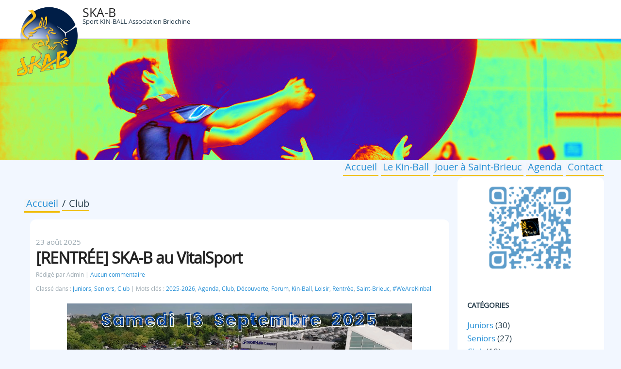

--- FILE ---
content_type: text/html; charset=UTF-8
request_url: http://ska-b.kin-ball.fr/index.php?tag/club
body_size: 200620
content:
<!DOCTYPE html>
<html lang="fr">
<head>
	<meta charset="utf-8">
	<meta name="viewport" content="width=device-width, user-scalable=yes, initial-scale=1.0">
	<title>Tag Club - SKA-B</title>
	<link rel="icon" href="http://ska-b.kin-ball.fr/themes/SKA-B/img/favicon.svg" />
	<link rel="stylesheet" href="http://ska-b.kin-ball.fr/themes/SKA-B/css/plucss.css?v=1.3.1" media="screen,print"/>
	<link rel="stylesheet" href="http://ska-b.kin-ball.fr/themes/SKA-B/css/theme.css?v=5.8.21" media="screen"/>
	<link rel="stylesheet" type="text/css" href="http://ska-b.kin-ball.fr/data/site.css?d=gr5y" media="screen" />
	<link rel="alternate" type="application/rss+xml" title="Fil Rss des articles" href="http://ska-b.kin-ball.fr/feed/rss/tag/club" />
	<link rel="alternate" type="application/rss+xml" title="Fil Rss des commentaires" href="http://ska-b.kin-ball.fr/feed/rss/commentaires" />
	<link rel="stylesheet" type="text/css" href="http://ska-b.kin-ball.fr/plugins/plxMyZoombox/zoombox/zoombox.css" />
		<link rel="stylesheet" type="text/css" href="http://ska-b.kin-ball.fr/plugins/plxcaroufredsel/css/style.css" />
	<link rel="stylesheet" type="text/css" href="http://ska-b.kin-ball.fr/plugins/tinyMCE/tinymce/js/tinymce/plugins/codesample/css/prism.css" />
	<link rel="stylesheet" type="text/css" href="http://ska-b.kin-ball.fr/plugins/plxMyPrivateStatic/style.css" media="screen" />
</head>

<body id="top" class="page mode-tags">

	<header class="header">

		<div class="container">

			<div class="grid">

				<div class="col sml-11 med-8 lrg-4">

					<div class="logo">
						<h1 class="no-margin heading-small"><a class="maintitle" href="http://ska-b.kin-ball.fr/" title="SKA-B">SKA-B</a></h1>
						<h2 class="h5 no-margin">Sport KIN-BALL Association Briochine</h2>

					</div>

				</div>

                               <div class="col sml-1 med-4 lrg-8">

                                       <div class="flags">
		                           
                                       </div>
				</div>

			</div>

		</div>

	</header>

	<div class="bg"></div>

        <div class="container">

			<div class="grid">

                                       <nav class="nav">

						<div class="responsive-menu">
							<label for="menu"></label>
							<input type="checkbox" id="menu">
							<ul class="menu">
								
<li class="static menu noactive" id="static-home"><a href="http://ska-b.kin-ball.fr/" title="Accueil">Accueil</a></li>
<li class="static menu noactive" id="static-2"><a href="http://ska-b.kin-ball.fr/static2/kin-ball" title="Le Kin-Ball">Le Kin-Ball</a></li>
<li class="menu">
	<span class="static group noactive">Jouer à Saint-Brieuc</span>
	<ul id="static-jouer-a-saint-brieuc" class="sub-menu">		
		<li class="static menu noactive" id="static-1"><a href="http://ska-b.kin-ball.fr/static1/ska-b" title="SKA-B, pour les seniors...">SKA-B, pour les seniors...</a></li>
		<li class="static menu noactive" id="static-12"><a href="http://ska-b.kin-ball.fr/static12/ska-b-juniors" title="... et pour les juniors">... et pour les juniors</a></li>
		<li class="static menu noactive" id="static-3"><a href="http://ska-b.kin-ball.fr/static3/dou-venons-nous-ou-allons-nous" title="Petite histoire du Kin-Ball costarmoricain...">Petite histoire du Kin-Ball costarmoricain...</a></li>
	</ul>
</li>

<li class="static menu noactive" id="static-5"><a href="http://ska-b.kin-ball.fr/static5/agenda" title="Agenda">Agenda</a></li>
<li class="static menu noactive" id="static-contact"><a href="http://ska-b.kin-ball.fr/ag/contact" title="Contact">Contact</a></li>

										
							</ul>

						</div>

					</nav>

			</div>

		</div>
	<main class="main">

		<div class="container">

			<div class="grid">

				<div class="content col sml-12 med-9">

					<ul class="repertory menu breadcrumb">
						<li><a href="http://ska-b.kin-ball.fr/">Accueil</a></li>
						<li>Club</li>
					</ul>

					
					<article class="article" id="post-53">

						<header>
							<span class="art-date">
								<time datetime="2025-08-23">
									23 août 2025								</time>
							</span>
							<h2>
								<a href="http://ska-b.kin-ball.fr/article53/rentree-ska-b-au-vitalsport" title="[RENTRÉE] SKA-B au VitalSport">[RENTRÉE] SKA-B au VitalSport</a>							</h2>
							<div>
								<small>
									<span class="written-by">
										Rédigé par Admin									</span>
									<span class="art-nb-com">
										<a href="http://ska-b.kin-ball.fr/article53/rentree-ska-b-au-vitalsport#comments" title="0 Aucun commentaire">Aucun commentaire</a>									</span>
								</small>
							</div>
							<div>
								<small>
									<span class="classified-in">
										Classé dans : <a class="noactive" href="http://ska-b.kin-ball.fr/categorie2/juniors" title="Juniors">Juniors</a>, <a class="noactive" href="http://ska-b.kin-ball.fr/categorie3/seniors" title="Seniors">Seniors</a>, <a class="noactive" href="http://ska-b.kin-ball.fr/categorie4/club" title="Club">Club</a>									</span>
									<span class="tags">
										Mots clés : <a class="noactive" href="http://ska-b.kin-ball.fr/tag/2025-2026" title="2025-2026">2025-2026</a>, <a class="noactive" href="http://ska-b.kin-ball.fr/tag/agenda" title="Agenda">Agenda</a>, <a class="active" href="http://ska-b.kin-ball.fr/tag/club" title="Club">Club</a>, <a class="noactive" href="http://ska-b.kin-ball.fr/tag/decouverte" title="Découverte">Découverte</a>, <a class="noactive" href="http://ska-b.kin-ball.fr/tag/forum" title="Forum">Forum</a>, <a class="noactive" href="http://ska-b.kin-ball.fr/tag/kin-ball" title="Kin-Ball">Kin-Ball</a>, <a class="noactive" href="http://ska-b.kin-ball.fr/tag/loisir" title="Loisir">Loisir</a>, <a class="noactive" href="http://ska-b.kin-ball.fr/tag/rentree" title="Rentrée">Rentrée</a>, <a class="noactive" href="http://ska-b.kin-ball.fr/tag/saint-brieuc" title="Saint-Brieuc">Saint-Brieuc</a>, <a class="noactive" href="http://ska-b.kin-ball.fr/tag/wearekinball" title="#WeAreKinball">#WeAreKinball</a>									</span>
								</small>
							</div>
						</header>

												<p style="text-align: center;"><video controls="controls" width="800" height="400">
<source src="http://ska-b.kin-ball.fr/data/medias/video-vitalsport.mp4" type="video/mp4" /></video></p>
<p class="more"><a href="http://ska-b.kin-ball.fr/article53/rentree-ska-b-au-vitalsport" title="Lire la suite de [RENTRÉE] SKA-B au VitalSport">Lire la suite de [RENTRÉE] SKA-B au VitalSport</a></p>

					</article>

					
					<article class="article" id="post-52">

						<header>
							<span class="art-date">
								<time datetime="2025-08-17">
									17 août 2025								</time>
							</span>
							<h2>
								<a href="http://ska-b.kin-ball.fr/article52/rentree-ska-b-au-forum-des-associations" title="[RENTRÉE] SKA-B au forum des associations">[RENTRÉE] SKA-B au forum des associations</a>							</h2>
							<div>
								<small>
									<span class="written-by">
										Rédigé par Admin									</span>
									<span class="art-nb-com">
										<a href="http://ska-b.kin-ball.fr/article52/rentree-ska-b-au-forum-des-associations#comments" title="0 Aucun commentaire">Aucun commentaire</a>									</span>
								</small>
							</div>
							<div>
								<small>
									<span class="classified-in">
										Classé dans : <a class="noactive" href="http://ska-b.kin-ball.fr/categorie2/juniors" title="Juniors">Juniors</a>, <a class="noactive" href="http://ska-b.kin-ball.fr/categorie3/seniors" title="Seniors">Seniors</a>, <a class="noactive" href="http://ska-b.kin-ball.fr/categorie4/club" title="Club">Club</a>									</span>
									<span class="tags">
										Mots clés : <a class="noactive" href="http://ska-b.kin-ball.fr/tag/2025-2026" title="2025-2026">2025-2026</a>, <a class="noactive" href="http://ska-b.kin-ball.fr/tag/agenda" title="Agenda">Agenda</a>, <a class="active" href="http://ska-b.kin-ball.fr/tag/club" title="Club">Club</a>, <a class="noactive" href="http://ska-b.kin-ball.fr/tag/decouverte" title="Découverte">Découverte</a>, <a class="noactive" href="http://ska-b.kin-ball.fr/tag/forum" title="Forum">Forum</a>, <a class="noactive" href="http://ska-b.kin-ball.fr/tag/kin-ball" title="Kin-Ball">Kin-Ball</a>, <a class="noactive" href="http://ska-b.kin-ball.fr/tag/loisir" title="Loisir">Loisir</a>, <a class="noactive" href="http://ska-b.kin-ball.fr/tag/rentree" title="Rentrée">Rentrée</a>, <a class="noactive" href="http://ska-b.kin-ball.fr/tag/saint-brieuc" title="Saint-Brieuc">Saint-Brieuc</a>, <a class="noactive" href="http://ska-b.kin-ball.fr/tag/seniors" title="Seniors">Seniors</a>, <a class="noactive" href="http://ska-b.kin-ball.fr/tag/u12" title="U12">U12</a>, <a class="noactive" href="http://ska-b.kin-ball.fr/tag/u15" title="U15">U15</a>, <a class="noactive" href="http://ska-b.kin-ball.fr/tag/u18" title="U18">U18</a>, <a class="noactive" href="http://ska-b.kin-ball.fr/tag/wearekinball" title="#WeAreKinball">#WeAreKinball</a>									</span>
								</small>
							</div>
						</header>

												<h4>On se retrouve au forum des associations et du bénévolat ?</h4>
<h4 style="text-align: center;"><img class="" title="Forum" src="[data-uri]" alt="Image" width="601" height="848" /></h4>
<h4 style="text-align: center;">C’est le <strong>samedi 6 septembre</strong>&nbsp;</h4>
<h4 style="text-align: center;">de 9h à 17h&nbsp;</h4>
<h4 style="text-align: center;">dans le <strong>hall 3 </strong></h4>
<h4 style="text-align: center;"><strong>du Parc des Expositions de Brézillet</strong>.&nbsp;</h4>
<p class="more"><a href="http://ska-b.kin-ball.fr/article52/rentree-ska-b-au-forum-des-associations" title="Lire la suite de [RENTRÉE] SKA-B au forum des associations">Lire la suite de [RENTRÉE] SKA-B au forum des associations</a></p>

					</article>

					
					<article class="article" id="post-48">

						<header>
							<span class="art-date">
								<time datetime="2024-10-17">
									17 octobre 2024								</time>
							</span>
							<h2>
								<a href="http://ska-b.kin-ball.fr/article48/ca-demarre-fort" title="Ça démarre fort !">Ça démarre fort !</a>							</h2>
							<div>
								<small>
									<span class="written-by">
										Rédigé par Admin									</span>
									<span class="art-nb-com">
										<a href="http://ska-b.kin-ball.fr/article48/ca-demarre-fort#comments" title="0 Aucun commentaire">Aucun commentaire</a>									</span>
								</small>
							</div>
							<div>
								<small>
									<span class="classified-in">
										Classé dans : <a class="noactive" href="http://ska-b.kin-ball.fr/categorie2/juniors" title="Juniors">Juniors</a>, <a class="noactive" href="http://ska-b.kin-ball.fr/categorie4/club" title="Club">Club</a>, <a class="noactive" href="http://ska-b.kin-ball.fr/categorie5/national-et-international" title="National et international">National et international</a>									</span>
									<span class="tags">
										Mots clés : <a class="noactive" href="http://ska-b.kin-ball.fr/tag/2024-2025" title="2024-2025">2024-2025</a>, <a class="noactive" href="http://ska-b.kin-ball.fr/tag/agenda" title="Agenda">Agenda</a>, <a class="noactive" href="http://ska-b.kin-ball.fr/tag/arbitres" title="Arbitres">Arbitres</a>, <a class="active" href="http://ska-b.kin-ball.fr/tag/club" title="Club">Club</a>, <a class="noactive" href="http://ska-b.kin-ball.fr/tag/competition" title="Compétition">Compétition</a>, <a class="noactive" href="http://ska-b.kin-ball.fr/tag/entrainements" title="Entraînements">Entraînements</a>, <a class="noactive" href="http://ska-b.kin-ball.fr/tag/fikb" title="FIKB">FIKB</a>, <a class="noactive" href="http://ska-b.kin-ball.fr/tag/international" title="International">International</a>, <a class="noactive" href="http://ska-b.kin-ball.fr/tag/juniors" title="Juniors">Juniors</a>, <a class="noactive" href="http://ska-b.kin-ball.fr/tag/kin-ball" title="Kin-Ball">Kin-Ball</a>, <a class="noactive" href="http://ska-b.kin-ball.fr/tag/rentree" title="Rentrée">Rentrée</a>, <a class="noactive" href="http://ska-b.kin-ball.fr/tag/u12" title="U12">U12</a>, <a class="noactive" href="http://ska-b.kin-ball.fr/tag/u15" title="U15">U15</a>, <a class="noactive" href="http://ska-b.kin-ball.fr/tag/u18" title="U18">U18</a>, <a class="noactive" href="http://ska-b.kin-ball.fr/tag/vannes" title="Vannes">Vannes</a>, <a class="noactive" href="http://ska-b.kin-ball.fr/tag/wearekinball" title="#WeAreKinball">#WeAreKinball</a>									</span>
								</small>
							</div>
						</header>

						<a href="http://ska-b.kin-ball.fr/data/medias/2024/logo-coupe-du-monde.png"><img class="art_thumbnail" src="http://ska-b.kin-ball.fr/data/medias/2024/logo-coupe-du-monde.tb.png" alt="" title="" /></a>						<h4>Le programme de ce début de saison est dense :</h4>
<ul>
<li>
<h4>L'accueil des nouveaux joueurs</h4>
</li>
<li>
<h4>Déjà le premier open junior !</h4>
</li>
<li>
<h4>Un stage de formation d'arbitres niveau 1</h4>
</li>
<li>
<h4>Et, pendant les vacances, la Coupe du Monde de Kin-ball en Corée du Sud !</h4>
</li>
</ul>
<p class="more"><a href="http://ska-b.kin-ball.fr/article48/ca-demarre-fort" title="Lire la suite de Ça démarre fort !">Lire la suite de Ça démarre fort !</a></p>

					</article>

					
					<article class="article" id="post-46">

						<header>
							<span class="art-date">
								<time datetime="2024-08-30">
									30 août 2024								</time>
							</span>
							<h2>
								<a href="http://ska-b.kin-ball.fr/article46/rentree-2024" title="Rentrée 2024">Rentrée 2024</a>							</h2>
							<div>
								<small>
									<span class="written-by">
										Rédigé par Admin									</span>
									<span class="art-nb-com">
										<a href="http://ska-b.kin-ball.fr/article46/rentree-2024#comments" title="0 Aucun commentaire">Aucun commentaire</a>									</span>
								</small>
							</div>
							<div>
								<small>
									<span class="classified-in">
										Classé dans : <a class="noactive" href="http://ska-b.kin-ball.fr/categorie2/juniors" title="Juniors">Juniors</a>, <a class="noactive" href="http://ska-b.kin-ball.fr/categorie3/seniors" title="Seniors">Seniors</a>, <a class="noactive" href="http://ska-b.kin-ball.fr/categorie4/club" title="Club">Club</a>									</span>
									<span class="tags">
										Mots clés : <a class="noactive" href="http://ska-b.kin-ball.fr/tag/2024-2025" title="2024-2025">2024-2025</a>, <a class="noactive" href="http://ska-b.kin-ball.fr/tag/" title=""></a>, <a class="noactive" href="http://ska-b.kin-ball.fr/tag/agenda" title="Agenda">Agenda</a>, <a class="active" href="http://ska-b.kin-ball.fr/tag/club" title="Club">Club</a>, <a class="noactive" href="http://ska-b.kin-ball.fr/tag/entrainements" title="Entraînements">Entraînements</a>, <a class="noactive" href="http://ska-b.kin-ball.fr/tag/forum" title="Forum">Forum</a>, <a class="noactive" href="http://ska-b.kin-ball.fr/tag/juniors" title="Juniors">Juniors</a>, <a class="noactive" href="http://ska-b.kin-ball.fr/tag/kin-ball" title="Kin-Ball">Kin-Ball</a>, <a class="noactive" href="http://ska-b.kin-ball.fr/tag/loisir" title="Loisir">Loisir</a>, <a class="noactive" href="http://ska-b.kin-ball.fr/tag/rentree" title="Rentrée">Rentrée</a>, <a class="noactive" href="http://ska-b.kin-ball.fr/tag/saint-brieuc" title="Saint-Brieuc">Saint-Brieuc</a>, <a class="noactive" href="http://ska-b.kin-ball.fr/tag/seniors" title="Seniors">Seniors</a>, <a class="noactive" href="http://ska-b.kin-ball.fr/tag/wearekinball" title="#WeAreKinball">#WeAreKinball</a>									</span>
								</small>
							</div>
						</header>

						<a href="http://ska-b.kin-ball.fr/data/medias/2024/forum-2024.png"><img class="art_thumbnail" src="http://ska-b.kin-ball.fr/data/medias/2024/forum-2024.tb.png" alt="" title="" /></a>						<h2>Kin-Ball, le sport pas comme tout le monde !</h2>
<p>Retrouvons-nous</p>
<ul>
<li>au<strong> forum des associations</strong> samedi 30 août (9&nbsp;h&nbsp;00 - 17&nbsp;h 00), <br />hall 3 du parc des expositions (... cherchez le ballon ! )</li>
<li>aux <strong>entrainements</strong>, gymnase Chaptal, à partir du <strong>12 septembre</strong> :<br />Juniors moins de 15 ans, (U12 et U15) les <strong>jeudis à 18h00</strong>.<br />Juniors plus de 15 ans (U18) et seniors (plus de 18 ans), les <strong>jeudis à 19h00</strong>.</li>
</ul>
<p><br />Pour nous, il est important de vous permettre de découvrir notre sport, aussi nous vous proposons de venir à une ou deux séances avant de vous inscrire pour la saison. <strong>Une paire de baskets et c'est parti !</strong></p>
<p><strong>Informations complémentaires <a href="http://ska-b.kin-ball.fr/index.php?static1/ska-b">ici (plan pour trouver la salle)</a> et <a href="http://ska-b.kin-ball.fr/index.php?static12/ska-b-juniors">là (catégories d'âges et horaires)</a></strong>, sans oublier<strong> l'<a href="http://ska-b.kin-ball.fr/static5/agenda">agenda</a> !<br /></strong></p>
<p>&nbsp;</p>

					</article>

					
					<article class="article" id="post-43">

						<header>
							<span class="art-date">
								<time datetime="2023-10-22">
									22 octobre 2023								</time>
							</span>
							<h2>
								<a href="http://ska-b.kin-ball.fr/article43/les-calendriers-des-competitions" title="Les calendriers des compétitions">Les calendriers des compétitions</a>							</h2>
							<div>
								<small>
									<span class="written-by">
										Rédigé par Admin									</span>
									<span class="art-nb-com">
										<a href="http://ska-b.kin-ball.fr/article43/les-calendriers-des-competitions#comments" title="0 Aucun commentaire">Aucun commentaire</a>									</span>
								</small>
							</div>
							<div>
								<small>
									<span class="classified-in">
										Classé dans : <a class="noactive" href="http://ska-b.kin-ball.fr/categorie2/juniors" title="Juniors">Juniors</a>, <a class="noactive" href="http://ska-b.kin-ball.fr/categorie3/seniors" title="Seniors">Seniors</a>, <a class="noactive" href="http://ska-b.kin-ball.fr/categorie4/club" title="Club">Club</a>, <a class="noactive" href="http://ska-b.kin-ball.fr/categorie5/national-et-international" title="National et international">National et international</a>, <a class="noactive" href="http://ska-b.kin-ball.fr/categorie6/ligue-ouest" title="Ligue Ouest">Ligue Ouest</a>									</span>
									<span class="tags">
										Mots clés : <a class="noactive" href="http://ska-b.kin-ball.fr/tag/2023-2024" title="2023-2024">2023-2024</a>, <a class="noactive" href="http://ska-b.kin-ball.fr/tag/agenda" title="Agenda">Agenda</a>, <a class="active" href="http://ska-b.kin-ball.fr/tag/club" title="Club">Club</a>, <a class="noactive" href="http://ska-b.kin-ball.fr/tag/competition" title="Compétition">Compétition</a>, <a class="noactive" href="http://ska-b.kin-ball.fr/tag/fkbf" title="FKBF">FKBF</a>, <a class="noactive" href="http://ska-b.kin-ball.fr/tag/juniors" title="Juniors">Juniors</a>, <a class="noactive" href="http://ska-b.kin-ball.fr/tag/kin-ball" title="Kin-Ball">Kin-Ball</a>, <a class="noactive" href="http://ska-b.kin-ball.fr/tag/open" title="Open">Open</a>, <a class="noactive" href="http://ska-b.kin-ball.fr/tag/saint-brieuc" title="Saint-Brieuc">Saint-Brieuc</a>, <a class="noactive" href="http://ska-b.kin-ball.fr/tag/seniors" title="Seniors">Seniors</a>, <a class="noactive" href="http://ska-b.kin-ball.fr/tag/wearekinball" title="#WeAreKinball">#WeAreKinball</a>									</span>
								</small>
							</div>
						</header>

						<a href="http://ska-b.kin-ball.fr/data/medias/2023/montage.png"><img class="art_thumbnail" src="http://ska-b.kin-ball.fr/data/medias/2023/montage.tb.png" alt="" title="" /></a>						<h3>Les calendriers des compétitions sont maintenant disponibles.</h3>
<h3>Deux dates à Saint-Brieuc :</h3>
<ul>
<li>
<h3>17 décembre 2023 : 2ᵉ journée du championnat de France senior</h3>
</li>
<li>
<h3>9 juin 2024 : Dernière journée du championnat U17</h3>
</li>
</ul>
<p class="more"><a href="http://ska-b.kin-ball.fr/article43/les-calendriers-des-competitions" title="Lire la suite de Les calendriers des compétitions">Lire la suite de Les calendriers des compétitions</a></p>

					</article>

					
					<nav class="pagination text-center">
						<span class="p_page p_current">page 1 sur 6</span>&nbsp;<span class="p_next"><a href="http://ska-b.kin-ball.fr/tag/club/page2" title="page suivante">suivante</a></span>&nbsp;<span class="p_last"><a href="http://ska-b.kin-ball.fr/tag/club/page6" title="Aller à la dernière page">»</a></span>					</nav>

					<span><a href="http://ska-b.kin-ball.fr/feed/rss/tag/club" title="Fil RSS des articles de ce mot clé">Fil RSS des articles de ce mot clé</a></span>
				</div>

				
	<aside class="aside col sml-12 med-3">


<p style="text-align: center;">

    <img class="" title="ska-b.kin-bal.fr" src="http://ska-b.kin-ball.fr/data/medias/qrc-ska-b.png" alt="Image" width="175" height="114">

    </p>

<h3>
			Catégories		</h3>

		<ul class="cat-list unstyled-list">
			<li id="cat-2"><a class="noactive" href="http://ska-b.kin-ball.fr/categorie2/juniors" title="Juniors">Juniors</a> (30)</li><li id="cat-3"><a class="noactive" href="http://ska-b.kin-ball.fr/categorie3/seniors" title="Seniors">Seniors</a> (27)</li><li id="cat-4"><a class="noactive" href="http://ska-b.kin-ball.fr/categorie4/club" title="Club">Club</a> (18)</li><li id="cat-5"><a class="noactive" href="http://ska-b.kin-ball.fr/categorie5/national-et-international" title="National et international">National et international</a> (14)</li><li id="cat-6"><a class="noactive" href="http://ska-b.kin-ball.fr/categorie6/ligue-ouest" title="Ligue Ouest">Ligue Ouest</a> (2)</li><li id="cat-7"><a class="noactive" href="http://ska-b.kin-ball.fr/categorie7/entrainement" title="Entrainement">Entrainement</a> (3)</li>		</ul>

		<h3>
			Derniers articles		</h3>

		<ul class="lastart-list unstyled-list">
			<li><a class="noactive" href="http://ska-b.kin-ball.fr/article55/joyeux-noel" title="Joyeux Noël !">Joyeux Noël !</a></li><li><a class="noactive" href="http://ska-b.kin-ball.fr/article54/ballon-cosmos" title="Ballon Cosmos">Ballon Cosmos</a></li><li><a class="noactive" href="http://ska-b.kin-ball.fr/article53/rentree-ska-b-au-vitalsport" title="[RENTRÉE] SKA-B au VitalSport">[RENTRÉE] SKA-B au VitalSport</a></li><li><a class="noactive" href="http://ska-b.kin-ball.fr/article52/rentree-ska-b-au-forum-des-associations" title="[RENTRÉE] SKA-B au forum des associations">[RENTRÉE] SKA-B au forum des associations</a></li><li><a class="noactive" href="http://ska-b.kin-ball.fr/article51/saint-brieuc-fait-ses-jeux" title="SAINT BRIEUC FAIT SES JEUX !">SAINT BRIEUC FAIT SES JEUX !</a></li>		</ul>

		<h3>
			Mots clés		</h3>

		<ul class="tag-list">
			<li class="tag tag-size-1"><a class="noactive" href="http://ska-b.kin-ball.fr/tag/coupe-deurope" title="Coupe d&#039;Europe">Coupe d&#039;Europe</a></li><li class="tag tag-size-1"><a class="noactive" href="http://ska-b.kin-ball.fr/tag/covid" title="COVID">COVID</a></li><li class="tag tag-size-2"><a class="noactive" href="http://ska-b.kin-ball.fr/tag/vannes" title="Vannes">Vannes</a></li><li class="tag tag-size-5"><a class="noactive" href="http://ska-b.kin-ball.fr/tag/agenda" title="Agenda">Agenda</a></li><li class="tag tag-size-8"><a class="noactive" href="http://ska-b.kin-ball.fr/tag/open" title="Open">Open</a></li><li class="tag tag-size-1"><a class="noactive" href="http://ska-b.kin-ball.fr/tag/quintin" title="Quintin">Quintin</a></li><li class="tag tag-size-2"><a class="noactive" href="http://ska-b.kin-ball.fr/tag/2025-2026" title="2025-2026">2025-2026</a></li><li class="tag tag-size-1"><a class="noactive" href="http://ska-b.kin-ball.fr/tag/noel" title="Noël">Noël</a></li><li class="tag tag-size-1"><a class="noactive" href="http://ska-b.kin-ball.fr/tag/jaen-espagne" title="Jaén Espagne">Jaén Espagne</a></li><li class="tag tag-size-1"><a class="noactive" href="http://ska-b.kin-ball.fr/tag/medias" title="Medias">Medias</a></li><li class="tag tag-size-1"><a class="noactive" href="http://ska-b.kin-ball.fr/tag/jeux" title="jeux">jeux</a></li><li class="tag tag-size-6"><a class="noactive" href="http://ska-b.kin-ball.fr/tag/2021-2022" title="2021-2022">2021-2022</a></li><li class="tag tag-size-1"><a class="noactive" href="http://ska-b.kin-ball.fr/tag/maubeuge" title="Maubeuge">Maubeuge</a></li><li class="tag tag-size-2"><a class="noactive" href="http://ska-b.kin-ball.fr/tag/u18" title="U18">U18</a></li><li class="tag tag-size-1"><a class="noactive" href="http://ska-b.kin-ball.fr/tag/2019-2020" title="2019-2020">2019-2020</a></li><li class="tag tag-size-1"><a class="noactive" href="http://ska-b.kin-ball.fr/tag/guipavas" title="Guipavas">Guipavas</a></li><li class="tag tag-size-10"><a class="noactive" href="http://ska-b.kin-ball.fr/tag/competition" title="Compétition">Compétition</a></li><li class="tag tag-size-1"><a class="noactive" href="http://ska-b.kin-ball.fr/tag/quebec" title="Québec">Québec</a></li><li class="tag tag-size-3"><a class="noactive" href="http://ska-b.kin-ball.fr/tag/international" title="International">International</a></li><li class="tag tag-size-1"><a class="noactive" href="http://ska-b.kin-ball.fr/tag/berric" title="Berric">Berric</a></li>		</ul>

		
		<h3>
			Archives		</h3>
              
		<ul class="arch-list unstyled-list">
			<li id="arch-month-01"><a class="noactive" href="http://ska-b.kin-ball.fr/archives/2025/12" title="décembre 2025">décembre 2025</a> (1)</li><li id="arch-month-02"><a class="noactive" href="http://ska-b.kin-ball.fr/archives/2025/09" title="septembre 2025">septembre 2025</a> (1)</li><li id="arch-month-03"><a class="noactive" href="http://ska-b.kin-ball.fr/archives/2025/08" title="août 2025">août 2025</a> (2)</li><li id="arch-month-04"><a class="noactive" href="http://ska-b.kin-ball.fr/archives/2025/06" title="juin 2025">juin 2025</a> (1)</li><li id="arch-year-01"><a class="noactive" href="http://ska-b.kin-ball.fr/archives/2025" title="année 2025">année 2025</a> (5)</li><li id="arch-year-02"><a class="noactive" href="http://ska-b.kin-ball.fr/archives/2024" title="année 2024">année 2024</a> (6)</li><li id="arch-year-03"><a class="noactive" href="http://ska-b.kin-ball.fr/archives/2023" title="année 2023">année 2023</a> (5)</li><li id="arch-year-04"><a class="noactive" href="http://ska-b.kin-ball.fr/archives/2022" title="année 2022">année 2022</a> (14)</li><li id="arch-year-05"><a class="noactive" href="http://ska-b.kin-ball.fr/archives/2021" title="année 2021">année 2021</a> (11)</li><li id="arch-year-06"><a class="noactive" href="http://ska-b.kin-ball.fr/archives/2020" title="année 2020">année 2020</a> (11)</li><li id="arch-total"><a class="noactive" href="http://ska-b.kin-ball.fr/" title="total ">total </a> (52)</li>		</ul>

<h3>Ailleurs sur le web</h3>
		<ul>
			<li><a href="https://www.kin-ball.com" onclick="window.open(this.href);return false;" hreflang="" title="Site de la fédération internationale">Fédération Internationale de Kin-Ball (FIKB/IKBF)</a></li><li><a href="http://kin-ball.fr" onclick="window.open(this.href);return false;" hreflang="" title="Site de la fédération française">Fédération Kin-Ball France (FKBF)</a></li><li><a href="http://pbkb.e-monsite.com/" onclick="window.open(this.href);return false;" hreflang="" title="Club de Guipavas (29)">Penn-ar-Bed Kin-Ball</a></li><li><a href="https://www.officedusportsaintbrieuc.fr/" onclick="window.open(this.href);return false;" hreflang="" title="Office du sport de Saint-Brieuc">Office du sport de Saint-Brieuc</a></li><li><a href="https://www.saint-brieuc.fr/" onclick="window.open(this.href);return false;" hreflang="" title="Site de la ville de Saint-Brieuc">Ville de Saint-Brieuc</a></li><li><a href="http://www.plaine-haute.fr/" onclick="window.open(this.href);return false;" hreflang="" title="Site de la ville de Plaine-Haute">Ville de Plaine-Haute</a></li><li><a href="https://www.pledran.bzh/" onclick="window.open(this.href);return false;" hreflang="" title="Site de la ville de Plédran">Ville de Plédran</a></li><li><a href="https://www.ville-plerin.fr/" onclick="window.open(this.href);return false;" hreflang="" title="Site de la ville de Plérin">Ville de Plérin</a></li><li><a href="https://www.tregueux.bzh" onclick="window.open(this.href);return false;" hreflang="" title="Site de la ville de Trégueux">Ville de Trégueux</a></li><li><a href="https://www.bretagne.bzh/" onclick="window.open(this.href);return false;" hreflang="" title="Site de la Région Bretagne">Région Bretagne</a></li>		</ul>
<h3>ELLES NOUS SOUTIENNENT</h3>
<p style="text-align: center;">
    <img class="" title="Saint-Brieuc nous rapproche" src="http://ska-b.kin-ball.fr/data/medias/csm_Logo_Saint-Brieuc_nous_rapproche_77e99d78a8.jpg" alt="Saint-Brieuc nous rapproche" width="170" height="170">
</p>
<p  style="text-align: center;">
<img class="" title="Mairie de Plaine-Haute" src="http://ska-b.kin-ball.fr/data/medias/plaine-haute.png" alt="Mairie de Plaine-Haute dans les Côtes d'Armor"  width="170" height="170">

</p>
<p  style="text-align: center;">
<img class="" title="Mairie de Plédran" src="http://ska-b.kin-ball.fr/data/medias/ville-de-pledran-cotes-darmor-bretagne.png"  width="170" height="170">
</p>
<p  style="text-align: center;">
<img class="" title="Mairie de Plérin" src="https://www.ville-plerin.fr/wp-content/uploads/2020/11/plerin_logo_2.png"  alt="Mairie de Plérin"  width="170" height="170">
</p>
<p style="text-align: center;"> <img class="" title="Ville de Trégueux" src="http://ska-b.kin-ball.fr/data/medias/tregueux-22-logo.png" alt="Ville de Trégueux" width="113" height="114">

<p style="text-align: center;"> <img class="" title="Région Bretagne" src="http://ska-b.kin-ball.fr/data/medias/RB_NB.jpg" alt="Région Bretagne" width="113" height="114">

</p>
    <p>
</p>
	</aside>
			</div>

		</div>

	</main>


	<footer class="footer">
		
		<div class="container">
	<script type="text/javascript">
						</script>

                        <p>
				<a class="maintitle" href="http://ska-b.kin-ball.fr/" title="SKA-B">SKA-B</a> - Sport KIN-BALL Association Briochine &copy; 2020
			</p>

			<p>
				Propulsé par&nbsp;<a href="https://www.pluxml.org" title="Blog ou Cms sans base de données">PluXml</a>
				en&nbsp;0.034s&nbsp;
				&nbsp;-
				<a rel="nofollow" href="http://ska-b.kin-ball.fr/core/admin/" title="Administration">Administration</a>
			</p>
<p>L’utilisation des termes « Kin-Ball » et « Omnikin » se réfèrent respectivement à « sport KIN-BALL® » et à « OMNIKIN® »</p>
			<p>qui sont des marques de commerce déposées et utilisées avec la permission de OMNIKIN inc. qui possède tous les droits.</p>
			<ul class="menu">
				                               
				<li><a href="http://ska-b.kin-ball.fr/feed/rss" title="Fil Rss des articles">Fil des articles</a></li>
				<li><a href="http://ska-b.kin-ball.fr/feed/rss/commentaires" title="Fil Rss des commentaires">Fil des commentaires</a></li>
								<li><a href="http://ska-b.kin-ball.fr/index.php?tag/club#top" title="Remonter en haut de page">Haut de page</a></li>
			</ul>
		</div>
	</footer>


		<script type="text/javascript">
		/* <![CDATA[ */
		!window.jQuery && document.write('<script  type="text/javascript" src="http://ska-b.kin-ball.fr/plugins/plxMyZoombox/zoombox/jquery-1.8.2.min.js"><\/script>');
		/* !]]> */
		</script>
		<script type="text/javascript" src="http://ska-b.kin-ball.fr/plugins/plxMyZoombox/zoombox/zoombox.js"></script>
		<script type="text/javascript">
			jQuery(function($){
				$('a.zoombox').zoombox();
				// You can also use specific options
				$('a.zoombox').zoombox({
					theme		: 'zoombox',	// available themes : zoombox, lightbox, prettyphoto, darkprettyphoto, simple
					opacity		: 0.8,	// Black overlay opacity
					duration	: 800,	// Animation duration
					animation	: true,	// Do we have to animate the box ?
					width		: 1000,		// Default width
					height		: 800,	// Default height
					gallery		: true,	// Allow gallery thumb view
					autoplay	: false	// Autoplay for video
				})
		    })
		</script>		<script type="text/javascript">
				/* <![CDATA[ */
				!window.jQuery && document.write('<script type="text/javascript" src="http://ska-b.kin-ball.fr/plugins/plxcaroufredsel/js/jquery-3.2.1.min.js"><\/script>');
				/* !]]> */
			</script>
		<script type="text/javascript" src="http://ska-b.kin-ball.fr/plugins/plxcaroufredsel/js/jquery.carouFredSel-6.2.1-packed.js"></script>
		<script type="text/javascript" src="http://ska-b.kin-ball.fr/plugins/plxcaroufredsel/js/jquery.easing-1.4.1.min.js"></script>
	<script type="text/javascript" src="http://ska-b.kin-ball.fr/plugins/tinyMCE/tinymce/js/tinymce/plugins/codesample/clipboard.min.js"></script>
	<script type="text/javascript" src="http://ska-b.kin-ball.fr/plugins/tinyMCE/tinymce/js/tinymce/plugins/codesample/prism.js"></script>
</body>

</html>

--- FILE ---
content_type: text/css
request_url: http://ska-b.kin-ball.fr/data/site.css?d=gr5y
body_size: 426
content:
#form_contact{margin: 20px 0 20px 0;}.text_contact{}.contact_error{margin: 20px 20px 20px 20px;padding: 5px 15px 5px 15px;border: 1px solid;font-size: 13px;font-weight:bold;color:#000 !important;background-color: #ffcfcf;border-color: #df8f8f;text-align:center;}.contact_success{}code[class*="language-"] .comment,pre[class*="language-"] .comment{background-image: none;background-repeat: no-repeat;margin: 0;padding-left: 0;}

--- FILE ---
content_type: text/css
request_url: http://ska-b.kin-ball.fr/plugins/plxcaroufredsel/css/style.css
body_size: 1673
content:
/*Caroufredsel*/
.cfcaroussel {
	padding: 10px;
	position: relative;
	border:1px solid #ccc;
	margin-bottom:10px;
}
.cfcaroussel.up , .cfcaroussel.down {
	display: inline-grid;
}
.cfcaroussel.left .caroufredsel_wrapper, .cfcaroussel.right .caroufredsel_wrapper{
	max-width: 100%;
	min-width: 100%;
}
.cfcaroussel a img {
	border: 1px solid #ccc;
	background-color: white;
	padding: 10px;
	margin: 0;/* 5px */
	display: block;
}
.cfcaroussel.left a img, .cfcaroussel.right a img {
	float: left;
}
.cfcaroussel.up a img, .cfcaroussel.down a img {}
.cfcaroussel a.prev, .cfcaroussel a.next {
	background: url(../img/miscellaneous_sprite.png) no-repeat transparent;
	width: 45px;
	height: 50px;
	display: block;
	position: absolute;
	top: 85px;
}
.cfcaroussel a.prev {
	left: -22px;
	background-position: 0 0;
}
.cfcaroussel a.prev:hover {background-position: 0 -50px;}
.cfcaroussel a.prev.disabled {background-position: 0 -100px !important;}
.cfcaroussel a.next {right: -22px;background-position: -50px 0;}
.cfcaroussel a.next:hover {background-position: -50px -50px;}
.cfcaroussel a.next.disabled {background-position: -50px -100px !important;}
.cfcaroussel a.prev.disabled, .cfcaroussel a.next.disabled {cursor: default;}
.cfcaroussel a.prev span, .cfcaroussel a.next span {display: none;}
.cfpagination {
	text-align: center;
}
.cfpagination a {
	background: url(../img/miscellaneous_sprite.png) -25px -300px no-repeat transparent;
	width: 15px;
	height: 15px;
	margin: 0 5px 0 0;
	display: inline-block;
}
.cfpagination a.selected {
	background-position: -25px -300px;
	cursor: default;
}
.cfpagination a span {
	display: none;
}
.clearfix {
	float: none;
	clear: both;
}


--- FILE ---
content_type: text/css
request_url: http://ska-b.kin-ball.fr/plugins/plxMyPrivateStatic/style.css
body_size: 585
content:
#overlay {
	visibility: hidden;
	position: absolute;
	left: 0px;
	top: 0px;
	width:100%;
	height:100%;
	z-index: 1000;
}
#overlay div {
	width:300px;
	margin: 200px auto;
	background-color: #fff;
	border:1px solid #000;
	padding:15px;
}

#form_static_password {
	margin: 20px 0 20px 0;
}
.static_password_error {
	margin: 20px 0 20px 0;
	padding: 5px 15px 5px 15px;
	border: 1px solid;
	font-size: 13px;
	font-weight:bold;
	color:#000 !important;
	background-color: #ffcfcf;
	border-color: #df8f8f;
	text-align:center;
}

.static_password_success {
}


--- FILE ---
content_type: text/javascript
request_url: http://ska-b.kin-ball.fr/plugins/tinyMCE/tinymce/js/tinymce/plugins/codesample/prism.js
body_size: 35235
content:
/* http://test.lan/PluXml-2017/plugins/prismJS/prism/download.html?themes=prism-okaidia&languages=markup+css+clike+javascript+php+php-extras&plugins=line-numbers+autolinker+file-highlight+toolbar+jsonp-highlight+previewer-base+previewer-color+autoloader+normalize-whitespace+data-uri-highlight+show-language+copy-to-clipboard */
var _self="undefined"!=typeof window?window:"undefined"!=typeof WorkerGlobalScope&&self instanceof WorkerGlobalScope?self:{},Prism=function(){var e=/\blang(?:uage)?-(\w+)\b/i,t=0,n=_self.Prism={manual:_self.Prism&&_self.Prism.manual,disableWorkerMessageHandler:_self.Prism&&_self.Prism.disableWorkerMessageHandler,util:{encode:function(e){return e instanceof a?new a(e.type,n.util.encode(e.content),e.alias):"Array"===n.util.type(e)?e.map(n.util.encode):e.replace(/&/g,"&amp;").replace(/</g,"&lt;").replace(/\u00a0/g," ")},type:function(e){return Object.prototype.toString.call(e).match(/\[object (\w+)\]/)[1]},objId:function(e){return e.__id||Object.defineProperty(e,"__id",{value:++t}),e.__id},clone:function(e){var t=n.util.type(e);switch(t){case"Object":var a={};for(var r in e)e.hasOwnProperty(r)&&(a[r]=n.util.clone(e[r]));return a;case"Array":return e.map(function(e){return n.util.clone(e)})}return e}},languages:{extend:function(e,t){var a=n.util.clone(n.languages[e]);for(var r in t)a[r]=t[r];return a},insertBefore:function(e,t,a,r){r=r||n.languages;var l=r[e];if(2==arguments.length){a=arguments[1];for(var i in a)a.hasOwnProperty(i)&&(l[i]=a[i]);return l}var o={};for(var s in l)if(l.hasOwnProperty(s)){if(s==t)for(var i in a)a.hasOwnProperty(i)&&(o[i]=a[i]);o[s]=l[s]}return n.languages.DFS(n.languages,function(t,n){n===r[e]&&t!=e&&(this[t]=o)}),r[e]=o},DFS:function(e,t,a,r){r=r||{};for(var l in e)e.hasOwnProperty(l)&&(t.call(e,l,e[l],a||l),"Object"!==n.util.type(e[l])||r[n.util.objId(e[l])]?"Array"!==n.util.type(e[l])||r[n.util.objId(e[l])]||(r[n.util.objId(e[l])]=!0,n.languages.DFS(e[l],t,l,r)):(r[n.util.objId(e[l])]=!0,n.languages.DFS(e[l],t,null,r)))}},plugins:{},highlightAll:function(e,t){var a={callback:t,selector:'code[class*="language-"], [class*="language-"] code, code[class*="lang-"], [class*="lang-"] code'};n.hooks.run("before-highlightall",a);for(var r,l=a.elements||document.querySelectorAll(a.selector),i=0;r=l[i++];)n.highlightElement(r,e===!0,a.callback)},highlightElement:function(t,a,r){for(var l,i,o=t;o&&!e.test(o.className);)o=o.parentNode;o&&(l=(o.className.match(e)||[,""])[1].toLowerCase(),i=n.languages[l]),t.className=t.className.replace(e,"").replace(/\s+/g," ")+" language-"+l,t.parentNode&&(o=t.parentNode,/pre/i.test(o.nodeName)&&(o.className=o.className.replace(e,"").replace(/\s+/g," ")+" language-"+l));var s=t.textContent,g={element:t,language:l,grammar:i,code:s};if(n.hooks.run("before-sanity-check",g),!g.code||!g.grammar)return g.code&&(n.hooks.run("before-highlight",g),g.element.textContent=g.code,n.hooks.run("after-highlight",g)),n.hooks.run("complete",g),void 0;if(n.hooks.run("before-highlight",g),a&&_self.Worker){var u=new Worker(n.filename);u.onmessage=function(e){g.highlightedCode=e.data,n.hooks.run("before-insert",g),g.element.innerHTML=g.highlightedCode,r&&r.call(g.element),n.hooks.run("after-highlight",g),n.hooks.run("complete",g)},u.postMessage(JSON.stringify({language:g.language,code:g.code,immediateClose:!0}))}else g.highlightedCode=n.highlight(g.code,g.grammar,g.language),n.hooks.run("before-insert",g),g.element.innerHTML=g.highlightedCode,r&&r.call(t),n.hooks.run("after-highlight",g),n.hooks.run("complete",g)},highlight:function(e,t,r){var l=n.tokenize(e,t);return a.stringify(n.util.encode(l),r)},matchGrammar:function(e,t,a,r,l,i,o){var s=n.Token;for(var g in a)if(a.hasOwnProperty(g)&&a[g]){if(g==o)return;var u=a[g];u="Array"===n.util.type(u)?u:[u];for(var c=0;c<u.length;++c){var h=u[c],f=h.inside,d=!!h.lookbehind,m=!!h.greedy,p=0,y=h.alias;if(m&&!h.pattern.global){var v=h.pattern.toString().match(/[imuy]*$/)[0];h.pattern=RegExp(h.pattern.source,v+"g")}h=h.pattern||h;for(var b=r,k=l;b<t.length;k+=t[b].length,++b){var w=t[b];if(t.length>e.length)return;if(!(w instanceof s)){h.lastIndex=0;var _=h.exec(w),P=1;if(!_&&m&&b!=t.length-1){if(h.lastIndex=k,_=h.exec(e),!_)break;for(var A=_.index+(d?_[1].length:0),j=_.index+_[0].length,x=b,O=k,N=t.length;N>x&&(j>O||!t[x].type&&!t[x-1].greedy);++x)O+=t[x].length,A>=O&&(++b,k=O);if(t[b]instanceof s||t[x-1].greedy)continue;P=x-b,w=e.slice(k,O),_.index-=k}if(_){d&&(p=_[1].length);var A=_.index+p,_=_[0].slice(p),j=A+_.length,S=w.slice(0,A),C=w.slice(j),M=[b,P];S&&(++b,k+=S.length,M.push(S));var E=new s(g,f?n.tokenize(_,f):_,y,_,m);if(M.push(E),C&&M.push(C),Array.prototype.splice.apply(t,M),1!=P&&n.matchGrammar(e,t,a,b,k,!0,g),i)break}else if(i)break}}}}},tokenize:function(e,t){var a=[e],r=t.rest;if(r){for(var l in r)t[l]=r[l];delete t.rest}return n.matchGrammar(e,a,t,0,0,!1),a},hooks:{all:{},add:function(e,t){var a=n.hooks.all;a[e]=a[e]||[],a[e].push(t)},run:function(e,t){var a=n.hooks.all[e];if(a&&a.length)for(var r,l=0;r=a[l++];)r(t)}}},a=n.Token=function(e,t,n,a,r){this.type=e,this.content=t,this.alias=n,this.length=0|(a||"").length,this.greedy=!!r};if(a.stringify=function(e,t,r){if("string"==typeof e)return e;if("Array"===n.util.type(e))return e.map(function(n){return a.stringify(n,t,e)}).join("");var l={type:e.type,content:a.stringify(e.content,t,r),tag:"span",classes:["token",e.type],attributes:{},language:t,parent:r};if(e.alias){var i="Array"===n.util.type(e.alias)?e.alias:[e.alias];Array.prototype.push.apply(l.classes,i)}n.hooks.run("wrap",l);var o=Object.keys(l.attributes).map(function(e){return e+'="'+(l.attributes[e]||"").replace(/"/g,"&quot;")+'"'}).join(" ");return"<"+l.tag+' class="'+l.classes.join(" ")+'"'+(o?" "+o:"")+">"+l.content+"</"+l.tag+">"},!_self.document)return _self.addEventListener?(n.disableWorkerMessageHandler||_self.addEventListener("message",function(e){var t=JSON.parse(e.data),a=t.language,r=t.code,l=t.immediateClose;_self.postMessage(n.highlight(r,n.languages[a],a)),l&&_self.close()},!1),_self.Prism):_self.Prism;var r=document.currentScript||[].slice.call(document.getElementsByTagName("script")).pop();return r&&(n.filename=r.src,n.manual||r.hasAttribute("data-manual")||("loading"!==document.readyState?window.requestAnimationFrame?window.requestAnimationFrame(n.highlightAll):window.setTimeout(n.highlightAll,16):document.addEventListener("DOMContentLoaded",n.highlightAll))),_self.Prism}();"undefined"!=typeof module&&module.exports&&(module.exports=Prism),"undefined"!=typeof global&&(global.Prism=Prism);
Prism.languages.markup={comment:/<!--[\s\S]*?-->/,prolog:/<\?[\s\S]+?\?>/,doctype:/<!DOCTYPE[\s\S]+?>/i,cdata:/<!\[CDATA\[[\s\S]*?]]>/i,tag:{pattern:/<\/?(?!\d)[^\s>\/=$<]+(?:\s+[^\s>\/=]+(?:=(?:("|')(?:\\[\s\S]|(?!\1)[^\\])*\1|[^\s'">=]+))?)*\s*\/?>/i,inside:{tag:{pattern:/^<\/?[^\s>\/]+/i,inside:{punctuation:/^<\/?/,namespace:/^[^\s>\/:]+:/}},"attr-value":{pattern:/=(?:("|')(?:\\[\s\S]|(?!\1)[^\\])*\1|[^\s'">=]+)/i,inside:{punctuation:[/^=/,{pattern:/(^|[^\\])["']/,lookbehind:!0}]}},punctuation:/\/?>/,"attr-name":{pattern:/[^\s>\/]+/,inside:{namespace:/^[^\s>\/:]+:/}}}},entity:/&#?[\da-z]{1,8};/i},Prism.languages.markup.tag.inside["attr-value"].inside.entity=Prism.languages.markup.entity,Prism.hooks.add("wrap",function(a){"entity"===a.type&&(a.attributes.title=a.content.replace(/&amp;/,"&"))}),Prism.languages.xml=Prism.languages.markup,Prism.languages.html=Prism.languages.markup,Prism.languages.mathml=Prism.languages.markup,Prism.languages.svg=Prism.languages.markup;
Prism.languages.css={comment:/\/\*[\s\S]*?\*\//,atrule:{pattern:/@[\w-]+?.*?(?:;|(?=\s*\{))/i,inside:{rule:/@[\w-]+/}},url:/url\((?:(["'])(?:\\(?:\r\n|[\s\S])|(?!\1)[^\\\r\n])*\1|.*?)\)/i,selector:/[^{}\s][^{};]*?(?=\s*\{)/,string:{pattern:/("|')(?:\\(?:\r\n|[\s\S])|(?!\1)[^\\\r\n])*\1/,greedy:!0},property:/[-_a-z\xA0-\uFFFF][-\w\xA0-\uFFFF]*(?=\s*:)/i,important:/\B!important\b/i,"function":/[-a-z0-9]+(?=\()/i,punctuation:/[(){};:]/},Prism.languages.css.atrule.inside.rest=Prism.util.clone(Prism.languages.css),Prism.languages.markup&&(Prism.languages.insertBefore("markup","tag",{style:{pattern:/(<style[\s\S]*?>)[\s\S]*?(?=<\/style>)/i,lookbehind:!0,inside:Prism.languages.css,alias:"language-css"}}),Prism.languages.insertBefore("inside","attr-value",{"style-attr":{pattern:/\s*style=("|')(?:\\[\s\S]|(?!\1)[^\\])*\1/i,inside:{"attr-name":{pattern:/^\s*style/i,inside:Prism.languages.markup.tag.inside},punctuation:/^\s*=\s*['"]|['"]\s*$/,"attr-value":{pattern:/.+/i,inside:Prism.languages.css}},alias:"language-css"}},Prism.languages.markup.tag));
Prism.languages.clike={comment:[{pattern:/(^|[^\\])\/\*[\s\S]*?(?:\*\/|$)/,lookbehind:!0},{pattern:/(^|[^\\:])\/\/.*/,lookbehind:!0}],string:{pattern:/(["'])(?:\\(?:\r\n|[\s\S])|(?!\1)[^\\\r\n])*\1/,greedy:!0},"class-name":{pattern:/((?:\b(?:class|interface|extends|implements|trait|instanceof|new)\s+)|(?:catch\s+\())[\w.\\]+/i,lookbehind:!0,inside:{punctuation:/[.\\]/}},keyword:/\b(?:if|else|while|do|for|return|in|instanceof|function|new|try|throw|catch|finally|null|break|continue)\b/,"boolean":/\b(?:true|false)\b/,"function":/[a-z0-9_]+(?=\()/i,number:/\b-?(?:0x[\da-f]+|\d*\.?\d+(?:e[+-]?\d+)?)\b/i,operator:/--?|\+\+?|!=?=?|<=?|>=?|==?=?|&&?|\|\|?|\?|\*|\/|~|\^|%/,punctuation:/[{}[\];(),.:]/};
Prism.languages.javascript=Prism.languages.extend("clike",{keyword:/\b(?:as|async|await|break|case|catch|class|const|continue|debugger|default|delete|do|else|enum|export|extends|finally|for|from|function|get|if|implements|import|in|instanceof|interface|let|new|null|of|package|private|protected|public|return|set|static|super|switch|this|throw|try|typeof|var|void|while|with|yield)\b/,number:/\b-?(?:0[xX][\dA-Fa-f]+|0[bB][01]+|0[oO][0-7]+|\d*\.?\d+(?:[Ee][+-]?\d+)?|NaN|Infinity)\b/,"function":/[_$a-z\xA0-\uFFFF][$\w\xA0-\uFFFF]*(?=\s*\()/i,operator:/-[-=]?|\+[+=]?|!=?=?|<<?=?|>>?>?=?|=(?:==?|>)?|&[&=]?|\|[|=]?|\*\*?=?|\/=?|~|\^=?|%=?|\?|\.{3}/}),Prism.languages.insertBefore("javascript","keyword",{regex:{pattern:/(^|[^\/])\/(?!\/)(\[[^\]\r\n]+]|\\.|[^\/\\\[\r\n])+\/[gimyu]{0,5}(?=\s*($|[\r\n,.;})]))/,lookbehind:!0,greedy:!0},"function-variable":{pattern:/[_$a-z\xA0-\uFFFF][$\w\xA0-\uFFFF]*(?=\s*=\s*(?:function\b|(?:\([^()]*\)|[_$a-z\xA0-\uFFFF][$\w\xA0-\uFFFF]*)\s*=>))/i,alias:"function"}}),Prism.languages.insertBefore("javascript","string",{"template-string":{pattern:/`(?:\\[\s\S]|[^\\`])*`/,greedy:!0,inside:{interpolation:{pattern:/\$\{[^}]+\}/,inside:{"interpolation-punctuation":{pattern:/^\$\{|\}$/,alias:"punctuation"},rest:Prism.languages.javascript}},string:/[\s\S]+/}}}),Prism.languages.markup&&Prism.languages.insertBefore("markup","tag",{script:{pattern:/(<script[\s\S]*?>)[\s\S]*?(?=<\/script>)/i,lookbehind:!0,inside:Prism.languages.javascript,alias:"language-javascript"}}),Prism.languages.js=Prism.languages.javascript;
Prism.languages.php=Prism.languages.extend("clike",{keyword:/\b(?:and|or|xor|array|as|break|case|cfunction|class|const|continue|declare|default|die|do|else|elseif|enddeclare|endfor|endforeach|endif|endswitch|endwhile|extends|for|foreach|function|include|include_once|global|if|new|return|static|switch|use|require|require_once|var|while|abstract|interface|public|implements|private|protected|parent|throw|null|echo|print|trait|namespace|final|yield|goto|instanceof|finally|try|catch)\b/i,constant:/\b[A-Z0-9_]{2,}\b/,comment:{pattern:/(^|[^\\])(?:\/\*[\s\S]*?\*\/|\/\/.*)/,lookbehind:!0}}),Prism.languages.insertBefore("php","class-name",{"shell-comment":{pattern:/(^|[^\\])#.*/,lookbehind:!0,alias:"comment"}}),Prism.languages.insertBefore("php","keyword",{delimiter:{pattern:/\?>|<\?(?:php|=)?/i,alias:"important"},variable:/\$\w+\b/i,"package":{pattern:/(\\|namespace\s+|use\s+)[\w\\]+/,lookbehind:!0,inside:{punctuation:/\\/}}}),Prism.languages.insertBefore("php","operator",{property:{pattern:/(->)[\w]+/,lookbehind:!0}}),Prism.languages.markup&&(Prism.hooks.add("before-highlight",function(e){"php"===e.language&&/(?:<\?php|<\?)/gi.test(e.code)&&(e.tokenStack=[],e.backupCode=e.code,e.code=e.code.replace(/(?:<\?php|<\?)[\s\S]*?(?:\?>|$)/gi,function(a){for(var n=e.tokenStack.length;-1!==e.backupCode.indexOf("___PHP"+n+"___");)++n;return e.tokenStack[n]=a,"___PHP"+n+"___"}),e.grammar=Prism.languages.markup)}),Prism.hooks.add("before-insert",function(e){"php"===e.language&&e.backupCode&&(e.code=e.backupCode,delete e.backupCode)}),Prism.hooks.add("after-highlight",function(e){if("php"===e.language&&e.tokenStack){e.grammar=Prism.languages.php;for(var a=0,n=Object.keys(e.tokenStack);a<n.length;++a){var t=n[a],r=e.tokenStack[t];e.highlightedCode=e.highlightedCode.replace("___PHP"+t+"___",'<span class="token php language-php">'+Prism.highlight(r,e.grammar,"php").replace(/\$/g,"$$$$")+"</span>")}e.element.innerHTML=e.highlightedCode}}));
Prism.languages.insertBefore("php","variable",{"this":/\$this\b/,global:/\$(?:_(?:SERVER|GET|POST|FILES|REQUEST|SESSION|ENV|COOKIE)|GLOBALS|HTTP_RAW_POST_DATA|argc|argv|php_errormsg|http_response_header)\b/,scope:{pattern:/\b[\w\\]+::/,inside:{keyword:/static|self|parent/,punctuation:/::|\\/}}});
!function(){if("undefined"!=typeof self&&self.Prism&&self.document){var e="line-numbers",t=function(e){var t=n(e),r=t["white-space"];if("pre-wrap"===r||"pre-line"===r){var s=e.querySelector("code"),l=e.querySelector(".line-numbers-rows"),a=e.querySelector(".line-numbers-sizer"),i=e.textContent.split("\n");a||(a=document.createElement("span"),a.className="line-numbers-sizer",s.appendChild(a)),a.style.display="block",i.forEach(function(e,t){a.textContent=e||"\n";var n=a.getBoundingClientRect().height;l.children[t].style.height=n+"px"}),a.textContent="",a.style.display="none"}},n=function(e){return e?window.getComputedStyle?getComputedStyle(e):e.currentStyle||null:null};window.addEventListener("resize",function(){Array.prototype.forEach.call(document.querySelectorAll("pre."+e),t)}),Prism.hooks.add("complete",function(e){if(e.code){var n=e.element.parentNode,r=/\s*\bline-numbers\b\s*/;if(n&&/pre/i.test(n.nodeName)&&(r.test(n.className)||r.test(e.element.className))&&!e.element.querySelector(".line-numbers-rows")){r.test(e.element.className)&&(e.element.className=e.element.className.replace(r," ")),r.test(n.className)||(n.className+=" line-numbers");var s,l=e.code.match(/\n(?!$)/g),a=l?l.length+1:1,i=new Array(a+1);i=i.join("<span></span>"),s=document.createElement("span"),s.setAttribute("aria-hidden","true"),s.className="line-numbers-rows",s.innerHTML=i,n.hasAttribute("data-start")&&(n.style.counterReset="linenumber "+(parseInt(n.getAttribute("data-start"),10)-1)),e.element.appendChild(s),t(n)}}})}}();
!function(){if(("undefined"==typeof self||self.Prism)&&("undefined"==typeof global||global.Prism)){var i=/\b([a-z]{3,7}:\/\/|tel:)[\w\-+%~\/.:#=?&amp;]+/,n=/\b\S+@[\w.]+[a-z]{2}/,e=/\[([^\]]+)]\(([^)]+)\)/,t=["comment","url","attr-value","string"];Prism.plugins.autolinker={processGrammar:function(a){a&&!a["url-link"]&&(Prism.languages.DFS(a,function(a,r,l){t.indexOf(l)>-1&&"Array"!==Prism.util.type(r)&&(r.pattern||(r=this[a]={pattern:r}),r.inside=r.inside||{},"comment"==l&&(r.inside["md-link"]=e),"attr-value"==l?Prism.languages.insertBefore("inside","punctuation",{"url-link":i},r):r.inside["url-link"]=i,r.inside["email-link"]=n)}),a["url-link"]=i,a["email-link"]=n)}},Prism.hooks.add("before-highlight",function(i){Prism.plugins.autolinker.processGrammar(i.grammar)}),Prism.hooks.add("wrap",function(i){if(/-link$/.test(i.type)){i.tag="a";var n=i.content;if("email-link"==i.type&&0!=n.indexOf("mailto:"))n="mailto:"+n;else if("md-link"==i.type){var t=i.content.match(e);n=t[2],i.content=t[1]}i.attributes.href=n}try{i.content=decodeURIComponent(i.content)}catch(a){}})}}();
!function(){"undefined"!=typeof self&&self.Prism&&self.document&&document.querySelector&&(self.Prism.fileHighlight=function(){var e={js:"javascript",py:"python",rb:"ruby",ps1:"powershell",psm1:"powershell",sh:"bash",bat:"batch",h:"c",tex:"latex"};Array.prototype.slice.call(document.querySelectorAll("pre[data-src]")).forEach(function(t){for(var s,a=t.getAttribute("data-src"),n=t,r=/\blang(?:uage)?-(?!\*)(\w+)\b/i;n&&!r.test(n.className);)n=n.parentNode;if(n&&(s=(t.className.match(r)||[,""])[1]),!s){var o=(a.match(/\.(\w+)$/)||[,""])[1];s=e[o]||o}var l=document.createElement("code");l.className="language-"+s,t.textContent="",l.textContent="Loading…",t.appendChild(l);var i=new XMLHttpRequest;i.open("GET",a,!0),i.onreadystatechange=function(){4==i.readyState&&(i.status<400&&i.responseText?(l.textContent=i.responseText,Prism.highlightElement(l)):l.textContent=i.status>=400?"✖ Error "+i.status+" while fetching file: "+i.statusText:"✖ Error: File does not exist or is empty")},i.send(null)})},document.addEventListener("DOMContentLoaded",self.Prism.fileHighlight))}();
!function(){if("undefined"!=typeof self&&self.Prism&&self.document){var t=[],e={},n=function(){};Prism.plugins.toolbar={};var a=Prism.plugins.toolbar.registerButton=function(n,a){var o;o="function"==typeof a?a:function(t){var e;return"function"==typeof a.onClick?(e=document.createElement("button"),e.type="button",e.addEventListener("click",function(){a.onClick.call(this,t)})):"string"==typeof a.url?(e=document.createElement("a"),e.href=a.url):e=document.createElement("span"),e.textContent=a.text,e},t.push(e[n]=o)},o=Prism.plugins.toolbar.hook=function(a){var o=a.element.parentNode;if(o&&/pre/i.test(o.nodeName)&&!o.classList.contains("code-toolbar")){o.classList.add("code-toolbar");var r=document.createElement("div");r.classList.add("toolbar"),document.body.hasAttribute("data-toolbar-order")&&(t=document.body.getAttribute("data-toolbar-order").split(",").map(function(t){return e[t]||n})),t.forEach(function(t){var e=t(a);if(e){var n=document.createElement("div");n.classList.add("toolbar-item"),n.appendChild(e),r.appendChild(n)}}),o.appendChild(r)}};a("label",function(t){var e=t.element.parentNode;if(e&&/pre/i.test(e.nodeName)&&e.hasAttribute("data-label")){var n,a,o=e.getAttribute("data-label");try{a=document.querySelector("template#"+o)}catch(r){}return a?n=a.content:(e.hasAttribute("data-url")?(n=document.createElement("a"),n.href=e.getAttribute("data-url")):n=document.createElement("span"),n.textContent=o),n}}),Prism.hooks.add("complete",o)}}();
!function(){function t(t){"function"!=typeof t||e(t)||r.push(t)}function e(t){return"function"==typeof t?r.filter(function(e){return e.valueOf()===t.valueOf()})[0]:"string"==typeof t&&t.length>0?r.filter(function(e){return e.name===t})[0]:null}function n(t){if("string"==typeof t&&(t=e(t)),"function"==typeof t){var n=r.indexOf(t);n>=0&&r.splice(n,1)}}function a(){Array.prototype.slice.call(document.querySelectorAll("pre[data-jsonp]")).forEach(function(t){t.textContent="";var e=document.createElement("code");e.textContent=i,t.appendChild(e);var n=t.getAttribute("data-adapter"),a=null;if(n){if("function"!=typeof window[n])return e.textContent="JSONP adapter function '"+n+"' doesn't exist",void 0;a=window[n]}var u="prismjsonp"+o++,f=document.createElement("a"),l=f.href=t.getAttribute("data-jsonp");f.href+=(f.search?"&":"?")+(t.getAttribute("data-callback")||"callback")+"="+u;var s=setTimeout(function(){e.textContent===i&&(e.textContent="Timeout loading '"+l+"'")},5e3),d=document.createElement("script");d.src=f.href,window[u]=function(n){document.head.removeChild(d),clearTimeout(s),delete window[u];var o="";if(a)o=a(n,t);else for(var i in r)if(o=r[i](n,t),null!==o)break;null===o?e.textContent="Cannot parse response (perhaps you need an adapter function?)":(e.textContent=o,Prism.highlightElement(e))},document.head.appendChild(d)})}if(self.Prism&&self.document&&document.querySelectorAll&&[].filter){var r=[];Prism.plugins.jsonphighlight={registerAdapter:t,removeAdapter:n,highlight:a},t(function(t){if(t&&t.meta&&t.data){if(t.meta.status&&t.meta.status>=400)return"Error: "+(t.data.message||t.meta.status);if("string"==typeof t.data.content)return"function"==typeof atob?atob(t.data.content.replace(/\s/g,"")):"Your browser cannot decode base64"}return null}),t(function(t,e){if(t&&t.meta&&t.data&&t.data.files){if(t.meta.status&&t.meta.status>=400)return"Error: "+(t.data.message||t.meta.status);var n=e.getAttribute("data-filename");if(null==n)for(var a in t.data.files)if(t.data.files.hasOwnProperty(a)){n=a;break}return void 0!==t.data.files[n]?t.data.files[n].content:"Error: unknown or missing gist file "+n}return null}),t(function(t){return t&&t.node&&"string"==typeof t.data?t.data:null});var o=0,i="Loading…";a()}}();
!function(){if("undefined"!=typeof self&&self.Prism&&self.document&&Function.prototype.bind){var t=function(t){var e=0,s=0,i=t;if(i.parentNode){do e+=i.offsetLeft,s+=i.offsetTop;while((i=i.offsetParent)&&i.nodeType<9);i=t;do e-=i.scrollLeft,s-=i.scrollTop;while((i=i.parentNode)&&!/body/i.test(i.nodeName))}return{top:s,right:innerWidth-e-t.offsetWidth,bottom:innerHeight-s-t.offsetHeight,left:e}},e=/(?:^|\s)token(?=$|\s)/,s=/(?:^|\s)active(?=$|\s)/g,i=/(?:^|\s)flipped(?=$|\s)/g,o=function(t,e,s,i){this._elt=null,this._type=t,this._clsRegexp=RegExp("(?:^|\\s)"+t+"(?=$|\\s)"),this._token=null,this.updater=e,this._mouseout=this.mouseout.bind(this),this.initializer=i;var n=this;s||(s=["*"]),"Array"!==Prism.util.type(s)&&(s=[s]),s.forEach(function(t){"string"!=typeof t&&(t=t.lang),o.byLanguages[t]||(o.byLanguages[t]=[]),o.byLanguages[t].indexOf(n)<0&&o.byLanguages[t].push(n)}),o.byType[t]=this};o.prototype.init=function(){this._elt||(this._elt=document.createElement("div"),this._elt.className="prism-previewer prism-previewer-"+this._type,document.body.appendChild(this._elt),this.initializer&&this.initializer())},o.prototype.check=function(t){do if(e.test(t.className)&&this._clsRegexp.test(t.className))break;while(t=t.parentNode);t&&t!==this._token&&(this._token=t,this.show())},o.prototype.mouseout=function(){this._token.removeEventListener("mouseout",this._mouseout,!1),this._token=null,this.hide()},o.prototype.show=function(){if(this._elt||this.init(),this._token)if(this.updater.call(this._elt,this._token.textContent)){this._token.addEventListener("mouseout",this._mouseout,!1);var e=t(this._token);this._elt.className+=" active",e.top-this._elt.offsetHeight>0?(this._elt.className=this._elt.className.replace(i,""),this._elt.style.top=e.top+"px",this._elt.style.bottom=""):(this._elt.className+=" flipped",this._elt.style.bottom=e.bottom+"px",this._elt.style.top=""),this._elt.style.left=e.left+Math.min(200,this._token.offsetWidth/2)+"px"}else this.hide()},o.prototype.hide=function(){this._elt.className=this._elt.className.replace(s,"")},o.byLanguages={},o.byType={},o.initEvents=function(t,e){var s=[];o.byLanguages[e]&&(s=s.concat(o.byLanguages[e])),o.byLanguages["*"]&&(s=s.concat(o.byLanguages["*"])),t.addEventListener("mouseover",function(t){var e=t.target;s.forEach(function(t){t.check(e)})},!1)},Prism.plugins.Previewer=o,Prism.hooks.add("after-highlight",function(t){(o.byLanguages["*"]||o.byLanguages[t.language])&&o.initEvents(t.element,t.language)})}}();
!function(){if(("undefined"==typeof self||self.Prism)&&("undefined"==typeof global||global.Prism)){var e={css:!0,less:!0,markup:{lang:"markup",before:"punctuation",inside:"inside",root:Prism.languages.markup&&Prism.languages.markup.tag.inside["attr-value"]},sass:[{lang:"sass",before:"punctuation",inside:"inside",root:Prism.languages.sass&&Prism.languages.sass["variable-line"]},{lang:"sass",inside:"inside",root:Prism.languages.sass&&Prism.languages.sass["property-line"]}],scss:!0,stylus:[{lang:"stylus",before:"hexcode",inside:"rest",root:Prism.languages.stylus&&Prism.languages.stylus["property-declaration"].inside},{lang:"stylus",before:"hexcode",inside:"rest",root:Prism.languages.stylus&&Prism.languages.stylus["variable-declaration"].inside}]};Prism.hooks.add("before-highlight",function(a){if(a.language&&e[a.language]&&!e[a.language].initialized){var i=e[a.language];"Array"!==Prism.util.type(i)&&(i=[i]),i.forEach(function(i){var r,l,n,s;i===!0?(r="important",l=a.language,i=a.language):(r=i.before||"important",l=i.inside||i.lang,n=i.root||Prism.languages,s=i.skip,i=a.language),!s&&Prism.languages[i]&&(Prism.languages.insertBefore(l,r,{color:/\B#(?:[0-9a-f]{3}){1,2}\b|\b(?:rgb|hsl)\(\s*\d{1,3}\s*,\s*\d{1,3}%?\s*,\s*\d{1,3}%?\s*\)\B|\b(?:rgb|hsl)a\(\s*\d{1,3}\s*,\s*\d{1,3}%?\s*,\s*\d{1,3}%?\s*,\s*(?:0|0?\.\d+|1)\s*\)\B|\b(?:AliceBlue|AntiqueWhite|Aqua|Aquamarine|Azure|Beige|Bisque|Black|BlanchedAlmond|Blue|BlueViolet|Brown|BurlyWood|CadetBlue|Chartreuse|Chocolate|Coral|CornflowerBlue|Cornsilk|Crimson|Cyan|DarkBlue|DarkCyan|DarkGoldenRod|DarkGray|DarkGreen|DarkKhaki|DarkMagenta|DarkOliveGreen|DarkOrange|DarkOrchid|DarkRed|DarkSalmon|DarkSeaGreen|DarkSlateBlue|DarkSlateGray|DarkTurquoise|DarkViolet|DeepPink|DeepSkyBlue|DimGray|DodgerBlue|FireBrick|FloralWhite|ForestGreen|Fuchsia|Gainsboro|GhostWhite|Gold|GoldenRod|Gray|Green|GreenYellow|HoneyDew|HotPink|IndianRed|Indigo|Ivory|Khaki|Lavender|LavenderBlush|LawnGreen|LemonChiffon|LightBlue|LightCoral|LightCyan|LightGoldenRodYellow|LightGray|LightGreen|LightPink|LightSalmon|LightSeaGreen|LightSkyBlue|LightSlateGray|LightSteelBlue|LightYellow|Lime|LimeGreen|Linen|Magenta|Maroon|MediumAquaMarine|MediumBlue|MediumOrchid|MediumPurple|MediumSeaGreen|MediumSlateBlue|MediumSpringGreen|MediumTurquoise|MediumVioletRed|MidnightBlue|MintCream|MistyRose|Moccasin|NavajoWhite|Navy|OldLace|Olive|OliveDrab|Orange|OrangeRed|Orchid|PaleGoldenRod|PaleGreen|PaleTurquoise|PaleVioletRed|PapayaWhip|PeachPuff|Peru|Pink|Plum|PowderBlue|Purple|Red|RosyBrown|RoyalBlue|SaddleBrown|Salmon|SandyBrown|SeaGreen|SeaShell|Sienna|Silver|SkyBlue|SlateBlue|SlateGray|Snow|SpringGreen|SteelBlue|Tan|Teal|Thistle|Tomato|Turquoise|Violet|Wheat|White|WhiteSmoke|Yellow|YellowGreen)\b/i},n),a.grammar=Prism.languages[i],e[a.language]={initialized:!0})})}}),Prism.plugins.Previewer&&new Prism.plugins.Previewer("color",function(e){return this.style.backgroundColor="",this.style.backgroundColor=e,!!this.style.backgroundColor})}}();
!function(){if("undefined"!=typeof self&&self.Prism&&self.document&&document.createElement){var e={javascript:"clike",actionscript:"javascript",arduino:"cpp",aspnet:"markup",bison:"c",c:"clike",csharp:"clike",cpp:"c",coffeescript:"javascript",crystal:"ruby","css-extras":"css",d:"clike",dart:"clike",django:"markup",fsharp:"clike",flow:"javascript",glsl:"clike",go:"clike",groovy:"clike",haml:"ruby",handlebars:"markup",haxe:"clike",java:"clike",jolie:"clike",kotlin:"clike",less:"css",markdown:"markup",n4js:"javascript",nginx:"clike",objectivec:"c",opencl:"cpp",parser:"markup",php:"clike","php-extras":"php",processing:"clike",protobuf:"clike",pug:"javascript",qore:"clike",jsx:["markup","javascript"],reason:"clike",ruby:"clike",sass:"css",scss:"css",scala:"java",smarty:"markup",swift:"clike",textile:"markup",twig:"markup",typescript:"javascript",vbnet:"basic",wiki:"markup"},a={},c="none",r=document.getElementsByTagName("script");r=r[r.length-1];var s;if(r.hasAttribute("data-autoloader-path")){var t=r.getAttribute("data-autoloader-path").trim();""!=t&&(s=t)}else t=r.src.replace(/[\w\-]+\.js$/,"components/");var n=Prism.plugins.autoloader={languages_path:t,use_minified:!0},r=function(e,a,c){var r=document.createElement("script");r.src=e,r.async=!0,r.onload=function(){document.body.removeChild(r),a&&a()},r.onerror=function(){document.body.removeChild(r),c&&c()},document.body.appendChild(r)},i=function(e){return n.languages_path+"prism-"+e+(n.use_minified?".min":"")+".js"},l=function(e,c){var r=a[e];r||(r=a[e]={});var s=c.getAttribute("data-dependencies");!s&&c.parentNode&&"pre"===c.parentNode.tagName.toLowerCase()&&(s=c.parentNode.getAttribute("data-dependencies")),s=s?s.split(/\s*,\s*/g):[],o(s,function(){u(e,function(){Prism.highlightElement(c)})})},o=function(e,a,c){"string"==typeof e&&(e=[e]);var r=0,s=e.length,t=function(){s>r?u(e[r],function(){r++,t()},function(){c&&c(e[r])}):r===s&&a&&a(e)};t()},u=function(c,s,t){var n=function(){var e=!1;c.indexOf("!")>=0&&(e=!0,c=c.replace("!",""));var n=a[c];if(n||(n=a[c]={}),s&&(n.success_callbacks||(n.success_callbacks=[]),n.success_callbacks.push(s)),t&&(n.error_callbacks||(n.error_callbacks=[]),n.error_callbacks.push(t)),!e&&Prism.languages[c])p(c);else if(!e&&n.error)k(c);else if(e||!n.loading){n.loading=!0;var l=i(c);r(l,function(){n.loading=!1,p(c)},function(){n.loading=!1,n.error=!0,k(c)})}},l=e[c];l&&l.length?o(l,n):n()},p=function(e){a[e]&&a[e].success_callbacks&&a[e].success_callbacks.length&&a[e].success_callbacks.forEach(function(a){a(e)})},k=function(e){a[e]&&a[e].error_callbacks&&a[e].error_callbacks.length&&a[e].error_callbacks.forEach(function(a){a(e)})};Prism.hooks.add("complete",function(e){e.element&&e.language&&!e.grammar&&e.language!==c&&l(e.language,e.element)})}}();
!function(){function e(e){this.defaults=r({},e)}function n(e){return e.replace(/-(\w)/g,function(e,n){return n.toUpperCase()})}function t(e){for(var n=0,t=0;t<e.length;++t)e.charCodeAt(t)=="	".charCodeAt(0)&&(n+=3);return e.length+n}var r=Object.assign||function(e,n){for(var t in n)n.hasOwnProperty(t)&&(e[t]=n[t]);return e};e.prototype={setDefaults:function(e){this.defaults=r(this.defaults,e)},normalize:function(e,t){t=r(this.defaults,t);for(var i in t){var o=n(i);"normalize"!==i&&"setDefaults"!==o&&t[i]&&this[o]&&(e=this[o].call(this,e,t[i]))}return e},leftTrim:function(e){return e.replace(/^\s+/,"")},rightTrim:function(e){return e.replace(/\s+$/,"")},tabsToSpaces:function(e,n){return n=0|n||4,e.replace(/\t/g,new Array(++n).join(" "))},spacesToTabs:function(e,n){return n=0|n||4,e.replace(new RegExp(" {"+n+"}","g"),"	")},removeTrailing:function(e){return e.replace(/\s*?$/gm,"")},removeInitialLineFeed:function(e){return e.replace(/^(?:\r?\n|\r)/,"")},removeIndent:function(e){var n=e.match(/^[^\S\n\r]*(?=\S)/gm);return n&&n[0].length?(n.sort(function(e,n){return e.length-n.length}),n[0].length?e.replace(new RegExp("^"+n[0],"gm"),""):e):e},indent:function(e,n){return e.replace(/^[^\S\n\r]*(?=\S)/gm,new Array(++n).join("	")+"$&")},breakLines:function(e,n){n=n===!0?80:0|n||80;for(var r=e.split("\n"),i=0;i<r.length;++i)if(!(t(r[i])<=n)){for(var o=r[i].split(/(\s+)/g),a=0,s=0;s<o.length;++s){var l=t(o[s]);a+=l,a>n&&(o[s]="\n"+o[s],a=l)}r[i]=o.join("")}return r.join("\n")}},"undefined"!=typeof module&&module.exports&&(module.exports=e),"undefined"!=typeof Prism&&(Prism.plugins.NormalizeWhitespace=new e({"remove-trailing":!0,"remove-indent":!0,"left-trim":!0,"right-trim":!0}),Prism.hooks.add("before-sanity-check",function(e){var n=Prism.plugins.NormalizeWhitespace;if(!e.settings||e.settings["whitespace-normalization"]!==!1){if((!e.element||!e.element.parentNode)&&e.code)return e.code=n.normalize(e.code,e.settings),void 0;var t=e.element.parentNode,r=/\bno-whitespace-normalization\b/;if(e.code&&t&&"pre"===t.nodeName.toLowerCase()&&!r.test(t.className)&&!r.test(e.element.className)){for(var i=t.childNodes,o="",a="",s=!1,l=0;l<i.length;++l){var c=i[l];c==e.element?s=!0:"#text"===c.nodeName&&(s?a+=c.nodeValue:o+=c.nodeValue,t.removeChild(c),--l)}if(e.element.children.length&&Prism.plugins.KeepMarkup){var u=o+e.element.innerHTML+a;e.element.innerHTML=n.normalize(u,e.settings),e.code=e.element.textContent}else e.code=o+e.code+a,e.code=n.normalize(e.code,e.settings)}}}))}();
!function(){if(("undefined"==typeof self||self.Prism)&&("undefined"==typeof global||global.Prism)){var i=function(i){return Prism.plugins.autolinker&&Prism.plugins.autolinker.processGrammar(i),i},a={pattern:/(.)\bdata:[^\/]+\/[^,]+,(?:(?!\1)[\s\S]|\\\1)+(?=\1)/,lookbehind:!0,inside:{"language-css":{pattern:/(data:[^\/]+\/(?:[^+,]+\+)?css,)[\s\S]+/,lookbehind:!0},"language-javascript":{pattern:/(data:[^\/]+\/(?:[^+,]+\+)?javascript,)[\s\S]+/,lookbehind:!0},"language-json":{pattern:/(data:[^\/]+\/(?:[^+,]+\+)?json,)[\s\S]+/,lookbehind:!0},"language-markup":{pattern:/(data:[^\/]+\/(?:[^+,]+\+)?(?:html|xml),)[\s\S]+/,lookbehind:!0}}},n=["url","attr-value","string"];Prism.plugins.dataURIHighlight={processGrammar:function(i){i&&!i["data-uri"]&&(Prism.languages.DFS(i,function(i,e,r){n.indexOf(r)>-1&&"Array"!==Prism.util.type(e)&&(e.pattern||(e=this[i]={pattern:e}),e.inside=e.inside||{},"attr-value"==r?Prism.languages.insertBefore("inside",e.inside["url-link"]?"url-link":"punctuation",{"data-uri":a},e):e.inside["url-link"]?Prism.languages.insertBefore("inside","url-link",{"data-uri":a},e):e.inside["data-uri"]=a)}),i["data-uri"]=a)}},Prism.hooks.add("before-highlight",function(n){if(a.pattern.test(n.code))for(var e in a.inside)if(a.inside.hasOwnProperty(e)&&!a.inside[e].inside&&a.inside[e].pattern.test(n.code)){var r=e.match(/^language-(.+)/)[1];Prism.languages[r]&&(a.inside[e].inside={rest:i(Prism.languages[r])})}Prism.plugins.dataURIHighlight.processGrammar(n.grammar)})}}();
!function(){if("undefined"!=typeof self&&self.Prism&&self.document){if(!Prism.plugins.toolbar)return console.warn("Show Languages plugin loaded before Toolbar plugin."),void 0;var e={html:"HTML",xml:"XML",svg:"SVG",mathml:"MathML",css:"CSS",clike:"C-like",javascript:"JavaScript",abap:"ABAP",actionscript:"ActionScript",apacheconf:"Apache Configuration",apl:"APL",applescript:"AppleScript",asciidoc:"AsciiDoc",aspnet:"ASP.NET (C#)",autohotkey:"AutoHotkey",autoit:"AutoIt",basic:"BASIC",csharp:"C#",cpp:"C++",coffeescript:"CoffeeScript","css-extras":"CSS Extras",django:"Django/Jinja2",fsharp:"F#",glsl:"GLSL",graphql:"GraphQL",http:"HTTP",inform7:"Inform 7",json:"JSON",latex:"LaTeX",livescript:"LiveScript",lolcode:"LOLCODE",matlab:"MATLAB",mel:"MEL",n4js:"N4JS",nasm:"NASM",nginx:"nginx",nsis:"NSIS",objectivec:"Objective-C",ocaml:"OCaml",opencl:"OpenCL",parigp:"PARI/GP",php:"PHP","php-extras":"PHP Extras",powershell:"PowerShell",properties:".properties",protobuf:"Protocol Buffers",jsx:"React JSX",renpy:"Ren'py",rest:"reST (reStructuredText)",sas:"SAS",sass:"Sass (Sass)",scss:"Sass (Scss)",sql:"SQL",typescript:"TypeScript",vbnet:"VB.Net",vhdl:"VHDL",vim:"vim",wiki:"Wiki markup",xojo:"Xojo (REALbasic)",yaml:"YAML"};Prism.plugins.toolbar.registerButton("show-language",function(t){var a=t.element.parentNode;if(a&&/pre/i.test(a.nodeName)){var s=a.getAttribute("data-language")||e[t.language]||t.language.substring(0,1).toUpperCase()+t.language.substring(1),r=document.createElement("span");return r.textContent=s,r}})}}();
!function(){if("undefined"!=typeof self&&self.Prism&&self.document){if(!Prism.plugins.toolbar)return console.warn("Copy to Clipboard plugin loaded before Toolbar plugin."),void 0;var o=window.Clipboard||void 0;/(native code)/.test(o.toString())&&(o=void 0),o||"function"!=typeof require||(o=require("clipboard"));var t=[];if(!o){var e=document.createElement("script"),n=document.querySelector("head");e.onload=function(){if(o=window.Clipboard)for(;t.length;)t.pop()()},e.src="https://cdnjs.cloudflare.com/ajax/libs/clipboard.js/1.5.8/clipboard.min.js",n.appendChild(e)}Prism.plugins.toolbar.registerButton("copy-to-clipboard",function(e){function n(){var t=new o(i,{text:function(){return e.code}});t.on("success",function(){i.textContent="Copied!",r()}),t.on("error",function(){i.textContent="Press Ctrl+C to copy",r()})}function r(){setTimeout(function(){i.textContent="Copy"},5e3)}var i=document.createElement("a");return i.textContent="Copy",o?n():t.push(n),i})}}();
